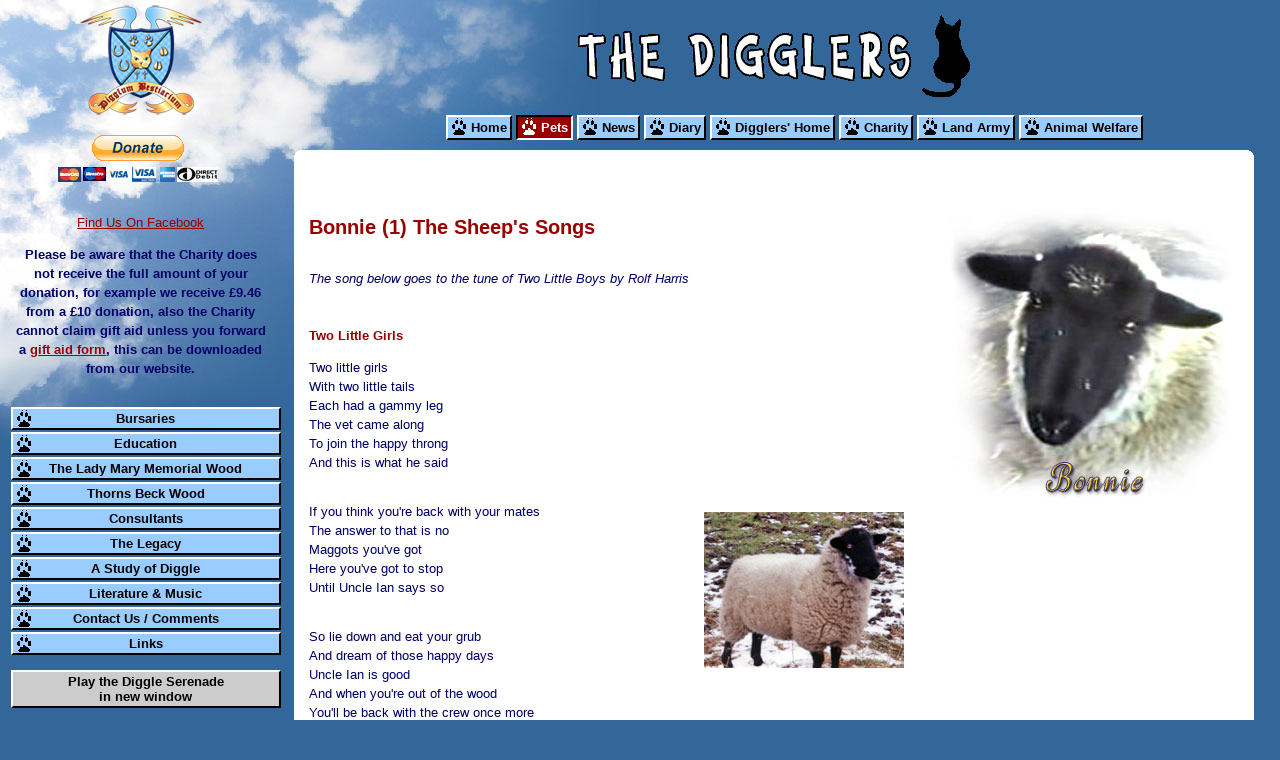

--- FILE ---
content_type: text/html; charset=UTF-8
request_url: http://thedigglers.co.uk/digglers_sheep_bonnie.php
body_size: 3228
content:
<!DOCTYPE html PUBLIC "-//W3C//DTD XHTML 1.0 Transitional//EN" "http://www.w3.org/TR/xhtml1/DTD/xhtml1-transitional.dtd">
<html xmlns="http://www.w3.org/1999/xhtml">
<head>
<meta http-equiv="Content-Type" content="text/html; charset=iso-8859-1" />
<meta name="keywords" content="digglers, diggle, cat, pet, memory, animal, saddleworth, story, study, photo" />
<meta name="author" content="Ruth Price" />
<meta name="distribution" content="global" />
<!--Google webmaster verify thingy-->
<meta name="verify-v1" content="8oxvNVL3KSdk6mS5ELog8gxjpP/o+m7KY4PEL0bdbZw=" />
<link rel="stylesheet" type="text/css" href="rounded_page.css" />
<link rel="stylesheet" type="text/css" href="nifty_corners.css" />
<link rel="stylesheet" type="text/css" href="nifty_print.css" media="print" />
<script type="text/javascript" src="nifty.js"></script>
<script type="text/javascript" src="final.js"></script>
    <!--[if IE]>
    <script type="text/javascript" src="final_ie.js"></script>
    <![endif]-->
<script type="text/javascript" src="window.js"></script>

<script type="text/javascript">

  var _gaq = _gaq || [];
  _gaq.push(['_setAccount', 'UA-17236723-1']);
  _gaq.push(['_trackPageview']);

  (function() {
    var ga = document.createElement('script'); ga.type = 'text/javascript'; ga.async = true;
    ga.src = ('https:' == document.location.protocol ? 'https://ssl' : 'http://www') + '.google-analytics.com/ga.js';
    var s = document.getElementsByTagName('script')[0]; s.parentNode.insertBefore(ga, s);
  })();

</script><meta name="description" content="This website is dedicated to the memory of my special pet friends (The Digglers).  I have had many animal friends and one of them was <?echo $page_title;?>.  Read their life story on the Digglers Pet Memory website." />
<title>The Digglers || <?echo $page_title;?></title>
</head>
<body class="digglers">
<div id="left_container">
  <div class="header"><img src="pictures/crestsmall.png" title="Digglum Bestiaruim ~ The Digglers' Crest" alt="Digglum Bestiaruim ~ The Digglers' Crest" width="122" height="110" vspace="5" /></div>
  <div id="menu"> <br />
    <form action="https://www.paypal.com/cgi-bin/webscr" method="post">
      <input type="hidden" name="cmd" value="_s-xclick">
      <input type="hidden" name="hosted_button_id" value="8591125">
      <input type="image" src="https://www.paypal.com/en_US/GB/i/btn/btn_donateCC_LG.gif" border="0" name="submit" alt="PayPal - The safer, easier way to pay online.">
      <img alt="" border="0" src="https://www.paypal.com/en_GB/i/scr/pixel.gif" width="1" height="1">
    </form>
	
	<br /><br />
<a href="https://www.facebook.com/pages/The-Digglers-Charitable-Trust/336398823182276" title="Like The Digglers On Facebook">Find Us On Facebook</a>


	
	<p><strong>Please be aware that the Charity does not receive the full amount of your donation, for example we receive &pound;9.46 from a &pound;10 donation, also the Charity cannot claim gift aid unless you forward a <a href="http://www.thedigglers.co.uk/pdf_gift_aid.pdf" title="gift aid form">gift aid form</a>, this can be downloaded from our website.</strong></p>
	
	
    <div class="nav">
      <ul id="nav">
	  <li id="bursary"><a href="bursary_index.php" title="Digglers Charitable Trust Bursaries">Bursaries</a></li>
	  <li id="education"><a href="education_index.php" title="Digglers Charitable Trust Education">Education</a></li>
	   <li id="ladymarywood"><a href="ladymary_wood_index.php" title="The Lady Mary Memorial Wood">The Lady Mary Memorial Wood</a></li>
	  <li id="wood"><a href="wood_index.php" title="Thorns Beck Wood">Thorns Beck Wood</a></li>
	  
        <li id="consultants"><a href="consultants_index.php" title="The Digglers' Consultants">Consultants</a></li>
        
		<li id="legacy"><a href="legacy_index.php" title="The Digglers' Legacy">The Legacy</a></li>
		
        <li id="study"><a href="study_index.php" title="A Study of Diggle">A Study of Diggle</a></li>
        <li id="litrature"><a href="literature_index.php" title="Literature &amp; Music">Literature &amp; Music</a></li>
        <li id="contactus"><a href="contact_index.php" title="Contact The Digglers">Contact Us / Comments</a></li>
        <li id="links"><a href="links_index.php" title="The Digglers Links">Links</a></li>
      </ul>
    </div>
    <div class="nav_nopaw">
      <ul id="nav_nopaw">
        <li><a href="site_backgroundmusic.php" title="Play the Digglers' background music" target="popup">Play the Diggle Serenade<br />
          in new window</a></li>
      </ul>
    </div>
	        <div class="centre"> 
      <img src="pictures/index_donate.png" alt="Donations towards veterinary treatment for the stray cats" title="Donations towards veterinary treatment for the stray cats" width="200" height="373" vspace="5" />
	  
            </div>
	
  </div>
</div>
<div id="right_container">  <div class="header">
    <h1><span>The Digglers</span></h1>

  </div>

  <div class="menuln">
  <ul id="menuln">
  <li id="fronthome"><a href="index.php" title="Home of The Digglers ~ Pet Animals">Home</a></li>
  <li id="digglers"><a href="digglers_index.php" title="The Digglers ~ Pet Animals">Pets</a></li>
  <li id="news"><a href="index_updates.php" title="Digglers News">News</a></li>
  <li id="diary"><a href="diary_index.php" title="The Digglers' Diary">Diary</a></li>
  <li id="home"><a href="home_index.php" title="The Digglers' Home">Digglers' Home</a></li>
  <li id="charity"><a href="charity_index.php" title="The Digglers Charity">Charity</a></li>
  <li id="volunteers"><a href="volunteers_index.php" title="The Digglers Volunteers">Land Army</a></li>
  <li id="general"><a href="general_index.php" title="Animal Welfare">Animal Welfare</a></li>
  </ul>
  </div>  <div id="round_container">
    <div id="round_header">
      <h2><?echo $page_title;?></h2>
    </div>
    <div id="round_content">
	<a name="song"></a>
	<img src="photos/sheep_bonnie01.jpg" alt="The Digglers' Sheep ~ Bonnie (1)" title="The Digglers' Sheep ~ Bonnie (1)" align="right" width="300" height="300" hspace="10" vspace="10" />
	<h3>Bonnie (1) The Sheep's Songs</h3>
	<p><em>The song below goes to the tune of Two Little Boys by Rolf Harris</em></p>
	<h4>Two Little Girls</h4>
	<p>Two little girls<br />
With two little tails<br />
Each had a gammy leg<br />
The vet came along<br />
To join the happy throng<br />
And this is what he said</p>
<p><img src="photos/sheep_bonnie02.jpg" alt="The Digglers' Sheep ~ Bonnie (1)" title="The Digglers' Sheep ~ Bonnie (1)" width="200" height="156" hspace="30" vspace="10" align="right" />
If you think you're back with your mates<br />
The answer to that is no<br />
Maggots you've got<br />
Here you've got to stop<br />
Until Uncle Ian says so</p>

<p>
So lie down and eat your grub<br />
And dream of those happy days<br />
Uncle Ian is good<br />
And when you're out of the wood<br />
You'll be back with the crew once more</p>
	<div class="hr"><hr /></div>
      <h3>Video Clips Starring <?echo $page_title;?></h3>
	  <p><strong>Click on the thumbnails to watch the video clips.</strong></p>
		<table width="100%" border="0" cellpadding="10">
  <tr>
    <td>
            <div class="video_hold"><a href="video_display.php?video=video_grassalwaysgreener" title="<?echo $title;?>"><img src="pictures/video_grassalwaysgreener.jpg" class="video_picture" align="top" width="111" height="83" alt="<?echo $title;?>" title="<?echo $title;?>" /><br />
              <?echo $title;?></a> </div>
		</td>
  </tr>
</table> 
	<div class="hr"><hr /></div>
	
	<div class="link_picture"><a href="digglers_index.php#sheep" title="Back To The Sheep Digglers">Back To The Sheep Digglers</a>
    </div>
	 <br /></div>
  </div>
</div>
<div id="footer">The Digglers Charitable Trust reg. Charity No: 1143055 &copy; 2007-21<br />

<a href="contact_index.php" title="Contact The Digglers">Contact Us</a><br />
<!--  <a href="http://english-158445170017.spampoison.com"><img src="http://pics4.inxhost.com/images/sticker.gif" border="0" width="80" height="15"/></a>-->

<!-- Start of StatCounter Code -->
<script type="text/javascript">
var sc_project=6535209; 
var sc_invisible=1; 
var sc_security="6c511185"; 
</script>

<script type="text/javascript"
src="http://www.statcounter.com/counter/counter.js"></script><noscript><div
class="statcounter"><a title="tumblr visitor stats"
href="http://statcounter.com/tumblr/" target="_blank"><img
class="statcounter"
src="http://c.statcounter.com/6535209/0/6c511185/1/"
alt="tumblr visitor stats" ></a></div></noscript>
<!-- End of StatCounter Code -->




</div>
</body>
</html>

--- FILE ---
content_type: text/css
request_url: http://thedigglers.co.uk/rounded_page.css
body_size: 1562
content:
html,body{margin:0;padding:0}
body{font:80% "Trebuchet MS",arial,sans-serif; color:#000066;	
	background-color:#336699; background-image:url(pictures/background_page.jpg); background-position:top left;
	background-attachment:fixed; background-repeat:no-repeat}
body,.large_image,.table_list_right,.table_2_cols_right{text-align:center}
/*1st*/
div#left_container{float:left; width:22%}
div#right_container{float:right; width:75%; margin-right:2%}
div#footer{padding:15px; clear:both; text-align:left}
/*2nd*/
.header{height:120px}
div#round_header{text-align:center; padding:0; color:#9900FF; background-color:#FFFFFF}
div#round_container{margin:0 auto; text-align:justify}
div#round_content{margin:0; padding-top:15px; color:#000066; background-color:#FFFFFF}
/*2nd menu*/
div#menu{width:100%; overflow:auto; text-align:center}
ul li{padding-right:10px; list-style-type:none}

ul#nav,ul#nav li, ul#nav_nopaw, ul#nav_nopaw li{margin-left:10px; padding:0}
ul#nav li, ul#nav_nopaw li{margin:0px; padding:1px; text-align:center}
ul#nav a, ul#nav_nopaw a{margin:0px; padding:2px; display:block;
	text-decoration:none; font-weight:bolder; border:2px solid; color:#000000; border-color:#FFF #000 #000 #FFF}
ul#nav a{background:#99ccff url(pictures/paw_on.gif) no-repeat}	
ul#nav_nopaw a{background:#CCCCCC}
#nav_nopaw a:hover{background:#666666; color:#FFFFFF}
#nav a:hover,ul#nav a:hover, .history #nav #history a, .study #nav #study a,  .bursary #nav #bursary a,.litrature #nav #litrature a,.legacy #nav #legacy a,.consultants #nav #consultants a,.links #nav #links a, .contactus #nav #contactus a,.ladymarywood #nav #ladymarywood a,.wood #nav #wood a, .education #nav #education a{	
	background:#990000 url(pictures/paw_off.gif) no-repeat; color:#FFFFFF; border-color:#000 #FFF #FFF #000}

.menuln ul{margin:0 0 15px 0;}
.menuln li{background:#99ccff;display:block;display:inline;font-weight:bolder;margin:0;padding:0px;}
.menuln a{border:2px solid;text-decoration:none; color:#000000; border-color:#FFF #000 #000 #FFF; background:#99ccff url(pictures/paw_on.gif) no-repeat; padding:3px 3px 3px 23px;margin:0}
.menuln a:hover, .fronthome #menuln #fronthome a, .digglers #menuln #digglers a, .news #menuln #news a, .diary #menuln #diary a, .home #menuln #home a,.general #menuln #general a,.charity #menuln #charity a,.volunteers #menuln #volunteers a{background:#990000 url(pictures/paw_off.gif) no-repeat; color:#FFFFFF; border-color:#000 #FFF #FFF #000}

.insidenav ul {margin:0 0 15px 0}
.insidenav li{display:block;display:inline}

	
/*3rd*/
.table_main{width:98%}
.table_list_left{padding-left:15px; width:30%}
.table_list_right{width:70%}
.table_donate_left{width:40%}
.table_donate_right{width:60%}
.table_list_left,.table_list_right,.table_front_left,.table_front_right,.table_2_cols_left,.table_2_cols_right_not_center,
.table_donate_left,.table_donate_right{
	vertical-align:text-top; text-align:justify}
.table_front_left{width:70%}
.table_front_right{width:30%}
.table_2_cols_left{width:50%}
.table_2_cols_right_not_center{width:50%; padding-left:10px}
.table_accounts{width:95%; margin:10px;}
.box, .box_text{padding-right:5px; border:2px solid; border-color:#000066; background-color:#99ccff}
.box_text{text-align:justify}
.box{text-align:left}
.list_bullet{margin-left:30px; margin-right:30px; padding-left:15px}
.bullet_misc{list-style-image:url(pictures/bullet_misc.gif); margin-left:5px}
.bullet_alive{list-style-image:url(pictures/bullet_alive.gif)}
.bullet_dead{list-style-image:url(pictures/bullet_dead.gif)}
p{margin:0; padding:15px; line-height:1.5}
h2{color:#000066; font-size:250%}
h3{color:#990000; font-size:160%}
h4{color:#990000; background-color:inherit; padding:25px 0px 0px 15px; margin:0}
h1,h2,h3,h5{margin:0; padding:15px; background-color:inherit}
h1{background:top center url(pictures/the_digglers_title.gif) no-repeat; height:100px}
h1 span{position:absolute; left:-2000px}
div.hr {height:30px; background:transparent url(pictures/divider.gif) no-repeat scroll center}
div.hr hr {display:none}
.link_picture{margin:15px; padding-left:70px; padding-top:40px;
	background:transparent url(pictures/link_picture.gif) no-repeat left bottom}
a, a:hover, a:visited{background-color:transparent}
a{color:#990000}
a:hover{color:#000099}
a:visited{color:#333333}
.video_hold,.picture_hold,.thumbnail{text-align:center; position:relative}
.video_hold{width:111px; height:140px; margin-left:5px; margin-right:5px;float:left}
.picture_hold{width:200px; height:140px; margin-left:5px; margin-right:5px;float:left}
.thumbnail{margin:15px}
.video_position{text-align:right}
.video_picture{border-width:0} 
.names{width:48%; margin-left:10px; position:relative; float:left}
.centre{text-align:center}

--- FILE ---
content_type: text/css
request_url: http://thedigglers.co.uk/nifty_corners.css
body_size: 165
content:
.rtop,.rbottom{display:block}
.rtop *,.rbottom *{display:block; height:1px; overflow:hidden}
.r1{margin:0 5px}
.r2{margin:0 3px}
.r3{margin:0 2px}
.r4{margin:0 1px; height:2px}
.rs1{margin:0 2px}
.rs2{margin:0 1px}

--- FILE ---
content_type: text/css
request_url: http://thedigglers.co.uk/nifty_print.css
body_size: 78
content:
.rtop,.rbottom{display:none}



--- FILE ---
content_type: application/javascript
request_url: http://thedigglers.co.uk/final.js
body_size: 152
content:
window.onload=function(){
if(!NiftyCheck())
    return;
Rounded("div#round_container","transparent","#FFFFFF");
}

--- FILE ---
content_type: application/javascript
request_url: http://thedigglers.co.uk/window.js
body_size: 174
content:
function wopen(url, name, w, h)
{
w += 32;
h += 96;
 var win = window.open(url,
  name,
  'width=' + w + ', height=' + h + ');
 win.resizeTo(w, h);
 win.focus();
}